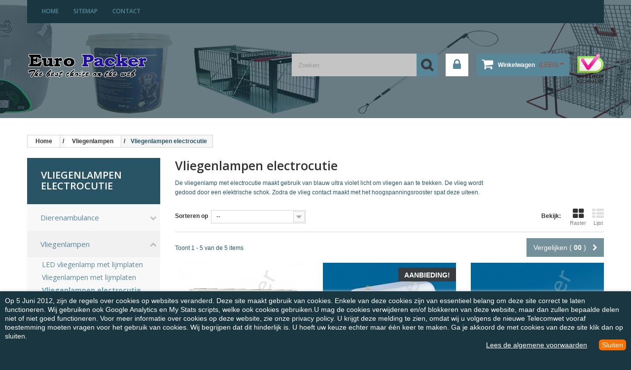

--- FILE ---
content_type: text/html; charset=utf-8
request_url: https://www.europacker.nl/10-vliegenlampen-electrocutie
body_size: 14400
content:
<!DOCTYPE HTML> <!--[if lt IE 7]><html class="no-js lt-ie9 lt-ie8 lt-ie7 " lang="nl"><![endif]--> <!--[if IE 7]><html class="no-js lt-ie9 lt-ie8 ie7" lang="nl"><![endif]--> <!--[if IE 8]><html class="no-js lt-ie9 ie8" lang="nl"><![endif]--> <!--[if gt IE 8]><html class="no-js ie9" lang="nl"><![endif]--><html lang="nl"><head><meta http-equiv="Content-Type" content="text/html; charset=utf-8"><title>Vliegenlampen electrocutie - Euro Packer Handel &amp; Service</title><meta name="description" content="Vliegenlampen electrocutie" /><meta name="keywords" content="vliegenlamp met electrocutie" /><meta name="generator" content="Euro Packer Handel & Service" /><meta name="robots" content="index,follow" /><meta name="viewport" content="width=device-width, minimum-scale=0.25, maximum-scale=1.0, initial-scale=1.0" /><meta name="apple-mobile-web-app-capable" content="yes" /><link rel="icon" type="image/vnd.microsoft.icon" href="/img/favicon.ico?1744639177" /><link rel="shortcut icon" type="image/x-icon" href="/img/favicon.ico?1744639177" /><link rel="stylesheet" href="https://www.europacker.nl/themes/europacker/cache/v_57_8be90c8d6ea805390d32fcd7cbb6e331_all.css" media="all" /> <style type="text/css">#cookieChoiceInfo {
		background-color: #1a3641 !important;
		color: #ffffff !important;
				box-shadow:0 0 6px #c5c4c4 !important;
		}
#cookieChoiceInfo #InformativaClick {
	color: #ffffff !important;
	}
#cookieChoiceInfo #InformativaAccetto {
	background: #f77002 !important;
	color: #ffffff !important;
}

#cookieChoiceInfo {
bottom:0;
}</style>   <link href='https://fonts.googleapis.com/css?family=Open+Sans:400,700,800,600,300' rel='stylesheet' type='text/css'><link href='https://fonts.googleapis.com/css?family=Cabin' rel='stylesheet' type='text/css'> <!--[if IE 8]> 
<script src="https://oss.maxcdn.com/libs/html5shiv/3.7.0/html5shiv.js"></script> 
<script src="https://oss.maxcdn.com/libs/respond.js/1.3.0/respond.min.js"></script> <![endif]--></head><body id="category" class="category category-10 category-vliegenlampen-electrocutie hide-right-column lang_nl"> <!--[if IE 8]><div style='clear:both;height:59px;padding:0 15px 0 15px;position:relative;z-index:10000;text-align:center;'><a href="http://www.microsoft.com/windows/internet-explorer/default.aspx?ocid=ie6_countdown_bannercode"><img src="http://storage.ie6countdown.com/assets/100/images/banners/warning_bar_0000_us.jpg" border="0" height="42" width="820" alt="You are using an outdated browser. For a faster, safer browsing experience, upgrade for free today." /></a></div> <![endif]--><div id="page"><div class="header-container"> <header id="header"><div class="banner"><div class="container"><div class="row"></div></div></div><div class="nav"><div class="container"><div class="row"> <nav><ul id="header_links"><li id="header_link_home"> <a class="active" href="https://www.europacker.nl/" title="home">home</a></li><li id="header_link_sitemap"> <a href="https://www.europacker.nl/sitemap" title="sitemap">sitemap</a></li><li id="header_link_contact"> <a href="https://www.europacker.nl/contact-opnemen" title="contact">contact</a></li></ul></nav></div></div></div><div><div class="container"><div class="row"><div id="header_logo"> <a href="http://www.europacker.nl/" title="Euro Packer Handel &amp; Service"> <img class="logo img-responsive" src="https://www.europacker.nl/img/euro-packer-handel-service-logo-1585126211.jpg" alt="Euro Packer Handel &amp; Service" width="245" height="51"/> </a></div><div class=""><div class="logo_webshop_keurmerk"> <a href="http://www.keurmerk.info/Leden_Partners/LidDetails/2166" target="_blank"><img alt="onze vermelding op www.keurmerk.info" src="https://www.europacker.be/shop/img/keurmerk_pt1_small.png" width="55" height="60" /></a></div><div class="shopping_cart"> <a href="https://www.europacker.nl/bestelling" title="Bekijk mijn winkelwagen" rel="nofollow"> <b>Winkelwagen</b> <span class="ajax_cart_quantity unvisible">0</span> <span class="ajax_cart_product_txt unvisible">Product</span> <span class="ajax_cart_product_txt_s unvisible">Producten</span> <span class="ajax_cart_total unvisible"> </span> <span class="ajax_cart_no_product">(leeg)</span> </a><div class="cart_block block exclusive"><div class="block_content"><div class="cart_block_list"><p class="cart_block_no_products"> Geen producten</p><div class="cart-prices"><div class="cart-prices-line first-line"> <span class="price cart_block_shipping_cost ajax_cart_shipping_cost"> Gratis verzending! </span> <span> Verzending </span></div><div class="cart-prices-line last-line"> <span class="price cart_block_total ajax_block_cart_total">€ 0.00</span> <span>Totaal</span></div></div><p class="cart-buttons"> <a id="button_order_cart" class="btn btn-default button button-small" href="https://www.europacker.nl/bestelling" title="Afrekenen" rel="nofollow"> <span> Afrekenen <i class="icon-chevron-right right"></i> </span> </a></p></div></div></div></div></div><div id="layer_cart"><div class="clearfix"><div class="layer_cart_product col-xs-12 col-md-6"> <span class="cross" title="Venster sluiten"></span><h2> <i class="icon-ok"></i> Het product is succesvol aan uw winkelwagen toegevoegd</h2><div class="product-image-container layer_cart_img"></div><div class="layer_cart_product_info"> <span id="layer_cart_product_title" class="product-name"></span> <span id="layer_cart_product_attributes"></span><div> <strong class="dark">Aantal</strong> <span id="layer_cart_product_quantity"></span></div><div> <strong class="dark">Totaal</strong> <span id="layer_cart_product_price"></span></div></div></div><div class="layer_cart_cart col-xs-12 col-md-6"><h2> <span class="ajax_cart_product_txt_s unvisible"> Er zijn <span class="ajax_cart_quantity">0</span> artikelen in uw winkelwagen. </span> <span class="ajax_cart_product_txt "> Er is 1 artikel in uw winkelwagen. </span></h2><div class="layer_cart_row"> <strong class="dark"> Totaal producten (incl. btw) </strong> <span class="ajax_block_products_total"> </span></div><div class="layer_cart_row"> <strong class="dark"> Totaal verzendkosten&nbsp;(excl. BTW) </strong> <span class="ajax_cart_shipping_cost"> Gratis verzending! </span></div><div class="layer_cart_row"> <strong class="dark"> Totaal (incl. btw) </strong> <span class="ajax_block_cart_total"> </span></div><div class="button-container"> <span class="continue btn btn-default button exclusive-medium" title="Ga door met winkelen"> <span> <i class="icon-chevron-left left"></i> Ga door met winkelen </span> </span> <a class="btn btn-default button button-medium" href="https://www.europacker.nl/bestelling" title="Doorgaan naar betalen" rel="nofollow"> <span> Doorgaan naar betalen <i class="icon-chevron-right right"></i> </span> </a></div></div></div><div class="crossseling"></div></div><div class="layer_cart_overlay"></div><div class="header_user_info"> <a class="login" href="https://www.europacker.nl/mijn-account" rel="nofollow" title="Log in op uw account"><i class="icon-lock"></i> </a></div><div id="search_block_top" class="clearfix"><form id="searchbox" method="get" action="https://www.europacker.nl/zoeken" > <input type="hidden" name="controller" value="search" /> <input type="hidden" name="orderby" value="position" /> <input type="hidden" name="orderway" value="desc" /> <input class="search_query form-control" type="text" id="search_query_top" name="search_query" placeholder="Zoeken" value="" /> <button type="submit" name="submit_search" class="btn btn-default button-search"> <span>Zoeken</span> </button></form></div></div></div></div> </header></div><div class="columns-container"><div class="content-bg1"></div><div id="columns" class="container"><ol class="breadcrumb" itemscope itemtype="http://schema.org/BreadcrumbList"><li itemprop="itemListElement" itemscope itemtype="http://schema.org/ListItem"> <a href="https://www.europacker.nl/" title="Home Page" itemprop="item"> <span itemprop="name">Home</span> </a><meta itemprop="position" content="1" /></li><li itemprop="itemListElement" itemscope itemtype="http://schema.org/ListItem"> <a href="https://www.europacker.nl/8-vliegenlampen" itemprop="item"> <span itemprop="name">Vliegenlampen</span> </a><meta itemprop="position" content="2" /></li><li itemprop="itemListElement" itemscope itemtype="http://schema.org/ListItem"> <span itemprop="name">Vliegenlampen electrocutie</span><meta itemprop="position" content="3" /></li></ol><div class="row"><div id="left_column" class="column col-xs-12 col-sm-3"><div id="categories_block_left" class="block"><h2 class="title_block"> Vliegenlampen electrocutie</h2><div class="block_content"><ul class="tree dhtml"><li > <a href="https://www.europacker.nl/3-dierenambulance" title="Een dierenambulance doet wat een gewone ambulance ook doet, maar dan voor de dieren. De dierenambulance gebruikt een groot aantal hulpmiddelen zoals een brancard, vangstok, vangnet, kooien, beschermingsmiddelen voor medewerkers, desinfectie middelen, reinigingsmiddelen etc. Dit alles is nodig om eerste hulp te bieden aan de dieren."> Dierenambulance </a><ul><li > <a href="https://www.europacker.nl/4-kooien" title="Een kooi is een veilige plaats voor dieren voorzien van gaas of tralies. Een kooi wordt vaak gebruikt bij mensen thuis, bij de dierenarts, voor transport naar een dierenarts of in een dierenambulance. Een vangkooi wordt geplaatst voor het vangen van een dier."> Kooien </a></li><li > <a href="https://www.europacker.nl/5-vangstokken-vangnet-brancard" title="Het gebruik van een vangstok is een efficiënte manier gebleken om een verdwaald beest te vangen, om een dier te redden, of om een opgesloten dier te bevrijden. In deze en andere situaties kan het dier van een veilige afstand worden gegrepen.&nbsp;Het vangnet is een effectieve en humane manier voor het vangen van katten, puppies, vogels en andere kleine dieren. &nbsp;"> Vangstokken - Vangnet - Brancard </a></li><li > <a href="https://www.europacker.nl/6-beschermende-kleding-en-hulpmiddelen" title="De medewerkers van een dierenambulances hebben warme en waterafstotende kleding nodig. Maar ook beschermende hulpmiddelen, zoals handschoenen tegen bijtende honden, pikkende vogelsnavels, krabbende katten etc."> Beschermende kleding en hulpmiddelen </a></li><li class="last"> <a href="https://www.europacker.nl/7-reinigings-en-ontsmettingsmiddelen" title="Hygiëne is belangrijk voor mens en dier."> Reinigings- en ontsmettingsmiddelen </a></li></ul></li><li > <a href="https://www.europacker.nl/8-vliegenlampen" title="De vlieg is een zeer mobiel insect en besmet ons voedsel door middel van zijn speeksel en uitwerpselen. Vliegen vormen hierom een zeer groot risico voor de volksgezondheid. Voor een effectieve vliegenbestrijding is het van groot belang waar u een vliegenlamp plaats."> Vliegenlampen </a><ul><li > <a href="https://www.europacker.nl/116-led-vliegenlamp-met-lijmplaten" title="De nieuwste technologie op het gebied van de elektrische vliegenvangers zijn de LED UV toestellen/lampen"> LED vliegenlamp met lijmplaten </a></li><li > <a href="https://www.europacker.nl/9-vliegenlampen-met-lijmplaten" title="Een vliegenlamp met lijmplaat/kleefplaat of lijm/kleefrol is een snelle en simpele oplossing voor het vangen van vliegen in bv een keuken, restaurant, café of opslagplaats.&nbsp;"> Vliegenlampen met lijmplaten </a></li><li > <a href="https://www.europacker.nl/10-vliegenlampen-electrocutie" class="selected" title="De vliegenlamp met electrocutie maakt gebruik van blauw ultra violet licht om vliegen aan te trekken. De vlieg wordt gedood door een elektrische schok. Zodra de vlieg contact maakt met het hoogspanningsrooster spat deze uiteen."> Vliegenlampen electrocutie </a></li><li > <a href="https://www.europacker.nl/11-lijmplaten-voor-vliegenlampen" title="De lijmplaat of kleefplaat in een vliegenlamp moet periodiek vervangen worden."> Lijmplaten voor vliegenlampen </a></li><li > <a href="https://www.europacker.nl/12-vervangingslampen-voor-vliegenlampen" title="Om het maximale rendement te halen uit de vliegenlampen, is het ideaal de vervangingslampen - tubes om deze elke 6 maanden te vervangen maar minstens 1 keer per jaar."> Vervangingslampen voor vliegenlampen </a></li><li class="last"> <a href="https://www.europacker.nl/13-accessoires-voor-vliegenlampen" title="Accessoires voor de PestWest vliegenlampen."> Accessoires voor vliegenlampen </a></li></ul></li><li > <a href="https://www.europacker.nl/113-schimmels-en-zwammen" title="Bescherm of behandel hout tegen hout aantastende schimmels, zwam, algen en mossen."> Schimmels en zwammen </a></li><li > <a href="https://www.europacker.nl/14-insectenbestrijding" title="Last van insecten is vervelend. Het is belangrijk om eerst te onderzoeken van welk soort insect u overlast hebt. Hierna kunt u direct een insectenbestrijding gaan uitvoeren."> Insectenbestrijding </a><ul><li > <a href="https://www.europacker.nl/15-bedwantsen" title="De bedwants dankt zijn naam aan de plek waar hij zich doorgaans het meest bevindt, namelijk in en rond het bed. De bedwants prikt met zijn steeksnuit door de huid, deze bestaat uit een buisje dat bloed zuigt en een tweede dat verdovende en anti stollende stoffen injecteert. Hierdoor voelt men de beet niet en stolt het bloed minder snel wat de stroom op gang houdt tot de bedwants genoeg heeft."> Bedwantsen </a></li><li > <a href="https://www.europacker.nl/20-kakkerlakken" title="Kakkerlakken kunnen schadelijk voor de gezondheid zijn. Kakkerlakken verspreiden bacteriën, schimmels en ziektekiemen, planten zich snel voort en verspreiden zich gemakkelijk. Verder scheiden kakkerlakken een onaangename, enigszins muskusachtige geur af. Dit zijn genoeg redenen om bij de ontdekking van de eerste kakkerlak direct tot bestrijding over te gaan.&nbsp;"> Kakkerlakken </a></li><li > <a href="https://www.europacker.nl/22-motten" title="Hoewel motten geen gezondheidsrisico inhouden, zijn ze niet graag geziene gasten in huizen en bedrijven. De larven van de mot kunnen ernstige schade toebrengen aan kleding, stoffen, bont, leer, tapijten voedsel. Een mottenplaag kun je eenvoudig zelf bestrijden."> Motten </a></li><li > <a href="https://www.europacker.nl/27-vliegen" title="Overlast van vliegen kan zowel &nbsp;in huis als buitenhuis voorkomen. De overlast wordt vaak veroorzaakt door afval, huisdieren of vee in en rondom de woning. De vliegenoverlast steek vooral de kop op met hoge temperaturen. Het is van belang de vliegenoverlast te bestrijden omdat vliegen verspreiders zijn ziekten. De bestrijding kun je uitvoeren met bv de Rescue Fly Trap en vliegenlampen.&nbsp;"> Vliegen </a></li><li > <a href="https://www.europacker.nl/29-wespen" title="Wespen zorgen vooral tegen het einde van de zomer voor (veel) overlast. De wespen gaan dan in grote getale op zoek naar voedsel, zoetigheid en water. Om de wespenoverlast te bestrijden kun je de Rescue Wespenval of het bijenbekje inzetten. Mocht je een wespennest hebben ontdekt dan kan Euro Packer dit vakkundig verwijderen.&nbsp;"> Wespen </a></li><li class="last"> <a href="https://www.europacker.nl/19-houtworm-en-boktor" title="Bescherm hout tegen de houtworm en boktor."> Houtworm en boktor </a></li></ul></li><li > <a href="https://www.europacker.nl/47-reiniging-desinfectie-stankoverlast" title="Reinigen/Schoonmaken en desinfecteren zijn twee verschillende begrippen. Met reinigen/schoonmaken verwijder je ziektekiemen van een oppervlak en met desinfecteren maak je ze daadwerkelijk dood. Voor de dagelijkse schoonmaakbeurt is schoonmaken met zeep en water om vuil en de meeste ziektekiemen te verwijderen vaak voldoende. Maar het is ook belangrijk om oppervlakken met enige regelmaat te reinigen en te desinfecteren om de verspreiding van ziektekiemen te voorkomen. Stankoverlast is meestal alleen hinderlijk, maar het kan ook gevolgen hebben voor uw gezondheid."> Reiniging - Desinfectie - Stankoverlast </a><ul><li > <a href="https://www.europacker.nl/48-desinfectiemiddelen" title="Het is van belang om verblijfplaatsen en bijbehorende ruimten voor mens en dier, transportmiddelen voor mens en dier, oppervlakken van schoeisel en gereedschappen, eet- of drinkwaren zoals messen en snijplanken, je huid etc met enige regelmaat te desinfecteren om de verspreiding van ziektekiemen te voorkomen."> Desinfectiemiddelen </a></li><li > <a href="https://www.europacker.nl/49-geurverfrisser" title=""> Geurverfrisser </a></li><li class="last"> <a href="https://www.europacker.nl/50-reinigingsartikelen" title=""> Reinigingsartikelen </a></li></ul></li><li > <a href="https://www.europacker.nl/54-bestrijdingsapparatuur" title="Voor het uitvoeren een bestrijding is spuitapparatuur soms noodzakelijk. Degelijk materiaal is een minimale vereiste. De spuitapparatuur moet in het gebruik compact, ergonomisch en eenvoudig zijn."> Bestrijdingsapparatuur </a></li><li > <a href="https://www.europacker.nl/55-beschermingsmiddelen" title="Als u zelf een bestrijding van bv houtworm of boktor gaat uitvoeren is het raadzaam dit altijd uit te voeren met met goede bescherming. De houtworm en boktor bestrijdingsmiddelen zijn schadelijk voor de huid. Het is verstandig om veilig te werk te gaan."> Beschermingsmiddelen </a><ul><li > <a href="https://www.europacker.nl/56-adembescherming" title="Adembescherming is voor je persoonlijke bescherming van essentieel belang. De lucht die je tijdens een bestrijding inademt, moet zo schoon mogelijk zijn. Zelfs de kleinste stofdeeltjes kunnen al grote schade aanrichten."> Adembescherming </a></li><li class="last"> <a href="https://www.europacker.nl/57-huidbescherming" title=""> Huidbescherming </a></li></ul></li><li > <a href="https://www.europacker.nl/58-onkruidmiddelen" title="De ene plant vinden we prachtig en de ander zien we als onkruid. Onkruid kan bestratingen en borders behoorlijk verpesten. Onkruid kan op verschillende manieren bestreden worden. Onkruidmiddelen zijn het machtigste wapen tegen onkruid. Actieve onkruid bestrijdingsmiddelen bestrijden het onkruid dat overlast veroorzaakt in uw tuin, tegels of oprit."> Onkruidmiddelen </a><ul><li > <a href="https://www.europacker.nl/59-stoep-oprit-wanden" title="Storende algen aanslag komt voor op opritten, stoepen, damwandpanelen, kunststof kozijnen en deuren, hout, beton, natuursteen, tuinmeubelen, ramen, grafzerken, tegelpaden etc.&nbsp;De vieze groene algen aanslag mag zich niet uitbreiden. Niet alleen om visuele maar ook om economische redenen: onder de aanslag kan vochtigheid ophopen en tzt tot schade aan pleisterwerk en muren leiden. Voor het doeltreffend en veilig verwijderen van dit onkruid heeft Euro Packer de juiste middelen om dit onkruid te verdelgen."> Stoep - Oprit - Wanden </a></li><li class="last"> <a href="https://www.europacker.nl/60-grassen-gazon-grasveld" title="Het verzorgen van een prachtig gazon vraagt veel energie en geduld in het&nbsp;bestrijden van onkruid. Onkruid bestrijdingsmiddelen zijn een belangrijk wapen tegen onkruid.&nbsp;"> Grassen- Gazon - Grasveld </a></li></ul></li><li > <a href="https://www.europacker.nl/61-marters" title="De marter is een prachtig dier om te zien maar kan op verschillende manieren voor vervelende tot zelfs erge overlast zorgen. Doorgeknaagde kabels in de auto, slachtpartijen in volières en een variatie aan schade in en om het huis, stank- en geluidsoverlast zijn vaak het werk van een steenmarter.&nbsp;Omdat de steenmarter sinds de jaren 70 een beschermd dier is, mag en kun je het dier alleen weren. Officieel mag je de steenmarter niet in je eigen huis vangen. Eerst moet de gemeente een steenmarterbeheerplan opstellen dat goedgekeurd moet worden door de provincie."> Marters </a></li><li > <a href="https://www.europacker.nl/63-honden" title="Een hond kan nogal eens voor overlast zorgen. Het vaak en langdurig blaffen en de &quot;bekende&quot; hondenpoep zijn de grootste ergenissen."> Honden </a><ul><li > <a href="https://www.europacker.nl/96-snacks-voor-de-hond" title="Lekkere snack voor uw hond"> Snacks </a></li><li > <a href="https://www.europacker.nl/78-honden-bench" title="Hier vindt u Honden Benches"> Honden Bench </a></li><li class="last"> <a href="https://www.europacker.nl/117-brokken" title="Hondenbrokken"> Brokken </a></li></ul></li><li > <a href="https://www.europacker.nl/108-vogelwering" title="Vogels kunnen veel overlast veroorzaken. Gelukkig is het weren van vogels simpel en eenvoudig met onze producten."> Vogelwering </a></li><li > <a href="https://www.europacker.nl/98-katten" title="De kat is een van de populairste huisdieren in Nederland en België en nogal eenvoudig te houden. Voor veel gezinnen/huishoudens is de kat een zeer geliefd gezinslid. Het is wel aan te raden om voor aanschaf van een kat bewust te overwegen welke artikelen er aangeschaft moeten worden om de kat een goede start in het gezin te geven. Euro Packer kan u hierbij behulpzaam zijn door het uitgebreide assortiment van kattenartikelen wat zij aan te bieden heeft. ."> Katten </a><ul><li class="last"> <a href="https://www.europacker.nl/104-reiniging-en-ontsmetting" title="Voor het ontsmetten, reinigen en desinfecteren van het kattenverblijf hebben wij verschillende middelen in ons assortiment."> Reiniging en ontsmetting </a></li></ul></li><li > <a href="https://www.europacker.nl/106-konijnen" title="Heb je last van konijnen dan kun je ze weren met bv strooikorrels, vangen met een vangkooi of verjagen met een ultrasone verjager/pest repeller."> Konijnen </a></li><li > <a href="https://www.europacker.nl/107-zwembaden" title="Als u uw zwemwater lang helder en schoon wilt houden zult u het zwemwater moeten behandelen. Dit kan goed met chloor, chloor doodt bacteriën en desinfecteert uw zwembad. Het beschermt uw zwemwater ook tegen de vorming van algen. De PH-waarde van uw zwemwater moet tussen de 7.2 en 7.6 liggen (dit kunt u controleren met test strips). De juiste PH-waarde is belangrijk voor uw gezondheid en de conditie van het zwemwater."> Zwembaden </a></li><li > <a href="https://www.europacker.nl/33-houtworm-bestrijden" title="Houtworm is in staat aanzienlijke schade te veroorzaken aan hout in het woonhuis, garage, boerderij en andere gebouwen. Maar ook meubels, parketvloeren zijn voor de houtaantasters niet veilig. Voor de houtaantaster (houtworm, boktor, spinthoutkever) kan een bestrijding uitgevoerd worden of zelfs een preventieve behandeling plaats vinden."> Houtworm bestrijden </a></li><li > <a href="https://www.europacker.nl/111-boktor-bestrijden" title="Boktor in staat aanzienlijke schade te veroorzaken aan hout in het woonhuis, garage, boerderij en andere gebouwen. Maar ook meubels, parketvloeren zijn voor de houtaantasters niet veilig. Voor de houtaantaster (houtworm, boktor, spinthoutkever) kan een bestrijding uitgevoerd worden of zelfs een preventieve behandeling plaats vinden."> Boktor bestrijden </a></li><li > <a href="https://www.europacker.nl/34-muizen-en-rattenbestrijding" title="Wanneer je (over)last hebt van ratten of muizen en je doet hier niets aan dan beschadigen ze meer dan je lief is. Ze knagen aan oa elektriciteitskabels, brengen door het meedragen van verschillende ziektekiemen de gezondheid in gevaar van mens en dier. Maar ook de stankoverlast door hun uitwerpselen is erg hinderlijk."> Muizen- en rattenbestrijding </a><ul><li > <a href="https://www.europacker.nl/36-klemmen" title="Klemmen is een relatief oude manier om de overlast van ratten en muizen mee te vangen en te doden."> Klemmen </a></li><li > <a href="https://www.europacker.nl/37-ratten-muizen-lijmplanken" title="Ratten en muizen kunnen voor overlast zorgen en brengen schade aan door de vervuiling met uitwerpselen, door hun geknaag, door het opeten van voedsel. De overlast brengt de gezondheid van de mens en dier in gevaar. Voor het wegvangen van een rat of een muis kun je een lijmplaat/kleefplaat gebruiken."> Ratten &amp; muizen lijmplanken </a></li><li > <a href="https://www.europacker.nl/38-stankoverlast" title="Bij overlast door ratten of muizen kan een hinderlijke stankoverlast ontstaan. Om deze overlast te bestrijden kun je een geur verfrisser gebruiken."> Stankoverlast </a></li><li > <a href="https://www.europacker.nl/39-vangkooien" title="Voor het diervriendelijk vangen van dieren wordt een vangkooi gebruikt."> Vangkooien </a></li><li > <a href="https://www.europacker.nl/40-wering" title="Wering van ratten en muizen kan zowel binnen als buiten uitgevoerd worden om de zichtbare en minder zichtbare toegangswegen te blokkeren. Voor de wering kun je oa muisstop, gevelfix RVS voorzetrooster gebruiken."> Wering </a></li><li class="last"> <a href="https://www.europacker.nl/44-voerdoos-lokaaskist-" title="Voor de bestrijding van ratten en muizen kun je een voerkist plaatsen. Als je muizen of ratten gaat bestrijden in de buurt van kinderen en huisdieren dan raden wij je aan een goed af te sluiten voerdoos te gebruiken."> Voerdoos - Lokaaskist </a><ul><li > <a href="https://www.europacker.nl/45-muizen-voerdozen" title="Voor de bestrijding van een muizenplaag kun je voerkisten of kartonnen muizendoosjes plaatsen. Als je muizen gaat bestrijden in de buurt van kinderen en huisdieren dan raden wij je aan een goed af te sluiten voerdoos te gebruiken."> Muizen voerdozen </a></li><li class="last"> <a href="https://www.europacker.nl/46-ratten-voerkisten" title="Voor de bestrijding van een rattenplaag kun je een voerkist plaatsen. Als je ratten gaat bestrijden in de buurt van kinderen en huisdieren dan raden wij je aan een goed af te sluiten voerdoos te gebruiken."> Ratten voerkisten </a></li></ul></li></ul></li><li > <a href="https://www.europacker.nl/51-vangkooien-klemmen" title="Een val of vangkooi is een diervriendelijke manier om dieren te vangen. De vangkooi kan willekeurig geplaatst worden. De klem is een relatief oude methode om de overlast van ratten en muizen mee te vangen en te doden."> Vangkooien &amp; klemmen </a><ul><li > <a href="https://www.europacker.nl/52-vangkooien" title="Om dieren te vangen kan op een diervriendelijke manier gebruik worden gemaakt van een vangkooi. De vangkooi kan willekeurig geplaatst worden.&nbsp;"> Vangkooien </a></li><li class="last"> <a href="https://www.europacker.nl/53-klemmen" title="De klem is een relatief oude methode om de overlast van ratten en muizen mee te vangen en te doden."> Klemmen </a></li></ul></li><li class="last"> <a href="https://www.europacker.nl/109-opruiming" title="Bij de opruiming vindt u bestrijdings- of weringsartikelen aan die uit ons assortiment gaan of die lichte transportschade hebben opgelopen.&nbsp;"> Opruiming </a></li></ul></div></div><div id="new-products_block_right" class="block products_block"><h4 class="title_block"> <a href="https://www.europacker.nl/nieuwe-producten" title="Nieuwe producten">Nieuwe producten</a></h4><div class="block_content products-block"><ul class="products"><li class="clearfix"> <a class="products-block-image" href="https://www.europacker.nl/brokken/329-pro-plan-dog-adult-medium-sensitive-skin-hondenvoer-zalm-18-kg-breederbag-7613035120563.html" title="Pro Plan Dog Adult Medium Sensitive Skin - Hondenvoer - Zalm 18 kg Breederbag"><img class="replace-2x img-responsive" src="https://www.europacker.nl/740-tm_home_default/pro-plan-dog-adult-medium-sensitive-skin-hondenvoer-zalm-18-kg-breederbag.jpg" alt="Pro Plan Dog Adult Medium Sensitive Skin - Hondenvoer - Zalm 18 kg Breederbag" /></a><div class="product-content"><h5> <a class="product-name" href="https://www.europacker.nl/brokken/329-pro-plan-dog-adult-medium-sensitive-skin-hondenvoer-zalm-18-kg-breederbag-7613035120563.html" title="Pro Plan Dog Adult Medium Sensitive Skin - Hondenvoer - Zalm 18 kg Breederbag">Pro Plan Dog Adult Medium Sensitive Skin - Hondenvoer - Zalm 18 kg Breederbag</a></h5><p class="product-description">PRO PLAN® Dog Medium Adult Sensitive Skin is een complete, hoogwaardige...</p><div class="price-box"> <span class="price"> € 83.59 </span></div></div></li></ul><div> <a href="https://www.europacker.nl/nieuwe-producten" title="Alle nieuwe producten" class="btn btn-default button button-small"> <span> Alle nieuwe producten <i class="icon-chevron-right right"></i> </span> </a></div></div></div><div id="special_block_right" class="block"><p class="title_block"> <a href="https://www.europacker.nl/aanbiedingen" title="Aanbiedingen"> Aanbiedingen </a></p><div class="block_content products-block"><ul><li class="clearfix"> <a class="products-block-image" href="https://www.europacker.nl/reinigingsartikelen/38-mos-en-groenreiniger-muscodel.html"> <img class="replace-2x img-responsive" src="https://www.europacker.nl/670-tm_home_default/mos-en-groenreiniger-muscodel.jpg" alt="JS Mos- en groen reiniger" title="De beste mos, algen en groenreiniger" /> </a><div class="product-content"><h5> <a class="product-name" href="https://www.europacker.nl/reinigingsartikelen/38-mos-en-groenreiniger-muscodel.html" title="De beste mos, algen en groenreiniger"> De beste mos, algen en groenreiniger </a></h5><p class="product-description"> Voor het doeltreffend en veilig...</p><div class="price-box"> <span class="price special-price"> € 22.90 </span> <span class="old-price"> € 24.90 </span></div></div></li></ul><div> <a class="btn btn-default button button-small" href="https://www.europacker.nl/aanbiedingen" title="Alle aanbiedingen"> <span> Alle aanbiedingen <i class="icon-chevron-right right"></i> </span> </a></div></div></div><div id="tags_block_left" class="block tags_block"><p class="title_block"> Tags</p><div class="block_content"> <a class="tag_level3 first_item" href="https://www.europacker.nl/zoeken?tag=vliegenlamp" title="Meer over vliegenlamp"> vliegenlamp </a> <a class="tag_level1 item" href="https://www.europacker.nl/zoeken?tag=lijmplaat" title="Meer over lijmplaat"> lijmplaat </a> <a class="tag_level1 item" href="https://www.europacker.nl/zoeken?tag=wespen" title="Meer over wespen"> wespen </a> <a class="tag_level1 item" href="https://www.europacker.nl/zoeken?tag=muizen" title="Meer over muizen"> muizen </a> <a class="tag_level1 item" href="https://www.europacker.nl/zoeken?tag=katten+speelgoed" title="Meer over katten speelgoed"> katten speelgoed </a> <a class="tag_level1 item" href="https://www.europacker.nl/zoeken?tag=lamp" title="Meer over lamp"> lamp </a> <a class="tag_level1 item" href="https://www.europacker.nl/zoeken?tag=mirage+pro+vs" title="Meer over mirage pro vs"> mirage pro vs </a> <a class="tag_level1 item" href="https://www.europacker.nl/zoeken?tag=tube" title="Meer over tube"> tube </a> <a class="tag_level1 item" href="https://www.europacker.nl/zoeken?tag=Titan+300" title="Meer over Titan 300"> Titan 300 </a> <a class="tag_level1 last_item" href="https://www.europacker.nl/zoeken?tag=bestrijding" title="Meer over bestrijding"> bestrijding </a></div></div></div><div id="center_column" class="center_column col-xs-12 col-sm-9"><div id="top_column" class="center_column"></div><div class="content_scene_cat"><div class="content_scene_cat_bg row"><div class="cat_desc col-xs-12 col-sm-7 col-md-8 col-lg-9"> <span class="category-name"> Vliegenlampen electrocutie </span><div class="rte"><p>De vliegenlamp met electrocutie maakt gebruik van blauw ultra violet licht om vliegen aan te trekken. De vlieg wordt gedood door een elektrische schok. Zodra de vlieg contact maakt met het hoogspanningsrooster spat deze uiteen.</p></div></div></div></div><div class="content_sortPagiBar clearfix"><div class="sortPagiBar clearfix"><ul class="display hidden-xs"><li class="display-title">Bekijk:</li><li id="grid"> <a rel="nofollow" href="#" title="Raster"> <i class="icon-th-large"></i> Raster </a></li><li id="list"> <a rel="nofollow" href="#" title="Lijst"> <i class="icon-th-list"></i> Lijst </a></li></ul><form id="productsSortForm" action="https://www.europacker.nl/10-vliegenlampen-electrocutie" class="productsSortForm"><div class="select selector1"> <label for="selectProductSort">Sorteren op</label> <select id="selectProductSort" class="selectProductSort form-control"><option value="position:asc" selected="selected">--</option><option value="price:asc" >Prijs: oplopend</option><option value="price:desc" >Prijs: aflopend</option><option value="name:asc" >Productnaam: A tot Z</option><option value="name:desc" >Productnaam: van Z naar A</option><option value="quantity:desc" >Op voorraad</option><option value="reference:asc" >Referentie: Laagste eerst</option><option value="reference:desc" >Referentie: Hoogste eerst</option> </select></div></form></div><div class="top-pagination-content clearfix"><form method="post" action="https://www.europacker.nl/product-vergelijking" class="compare-form"> <button type="submit" class="btn btn-default button button-medium bt_compare bt_compare" disabled="disabled"> <span>Vergelijken ( <strong class="total-compare-val">00</strong> ) <i class="icon-chevron-right right"></i> </span> </button> <input type="hidden" name="compare_product_count" class="compare_product_count" value="0" /> <input type="hidden" name="compare_product_list" class="compare_product_list" value="" /></form><div id="pagination" class="pagination clearfix"></div><div class="product-count"> Toont 1 - 5 van de 5 items</div></div></div><ul class="product_list grid row"><li class="pla_block pla_block_105 ajax_block_product col-xs-12 col-sm-6 col-md-4 first-in-line first-item-of-tablet-line first-item-of-mobile-line"><div class="product-container" itemscope itemtype="http://schema.org/Product"><div class="left-block"><div class="product-image-container"> <a class="product_img_link" href="https://www.europacker.nl/vliegenlampen/105-titan-300-elektrocutie-vliegenlamp.html" title="Titan 300 elektrocutie vliegenlamp" itemprop="url"> <img class="replace-2x img-responsive" src="https://www.europacker.nl/654-tm_home_default/titan-300-elektrocutie-vliegenlamp.jpg" alt="Titan 300 elektrocutie vliegenlamp" title="Titan 300 elektrocutie vliegenlamp" itemprop="image" /> </a></div></div><div class="right-block"><h5 itemprop="name"> <a class="product-name" href="https://www.europacker.nl/vliegenlampen/105-titan-300-elektrocutie-vliegenlamp.html" title="Titan 300 elektrocutie vliegenlamp" itemprop="url" > <span class="list-name">Titan 300 elektrocutie vliegenlamp</span> <span class="grid-name">Titan 300 elektrocutie...</span> </a></h5><p class="product-desc" itemprop="description"> <span class="list-desc">De insecten vanglamp Titan 300 is een compacte insectendoder die geplaatst kan worden in winkels, cafés en afhaalrestaurants.</span> <span class="grid-desc">De insecten vanglamp Titan 300 is een compacte...</span></p><div itemprop="offers" itemscope itemtype="http://schema.org/Offer" class="content_price"> <span style="display: none" itemprop="price" content="361.79">361.79</span> <span content="€ 361.79" class="price product-price">€ 361.79</span><meta itemprop="priceCurrency" content="EUR" /> <span style="display: none" class="unvisible"><link itemprop="availability" href="https://schema.org/InStock" />Op voorraad </span></div><div class="button-container"> <a class="button ajax_add_to_cart_button btn btn-default" href="http://www.europacker.nl/winkelmandje?add=1&amp;id_product=105&amp;token=a6e290b9e8af200e72355bd2cb1a8b22" rel="nofollow" title="In winkelwagen" data-id-product="105"> <span>In winkelwagen</span> </a> <a itemprop="url" class="button lnk_view btn btn-default" href="https://www.europacker.nl/vliegenlampen/105-titan-300-elektrocutie-vliegenlamp.html" title="Bekijken"> <span>Meer</span> </a><div class="pla_attributes"></div></div><div class="product-flags"></div> <span itemprop="offers" itemscope itemtype="http://schema.org/Offer" class="availability"> <span style="display: none" itemprop="priceCurrency" content="EUR">EUR</span> <span style="display: none" itemprop="price" content="361.79">361.79</span> <span style="display: none" content="€ 361.79" class="price product-price">€ 361.79</span> <span class="available-now"><link itemprop="availability" href="http://schema.org/InStock" /> <span style="display: none" itemprop="priceCurrency" content="EUR">EUR</span> <span style="display: none" itemprop="price" content="361.79">361.79</span> <span style="display: none" content="€ 361.79" class="price product-price">€ 361.79</span> Op voorraad </span> </span></div><div class="functional-buttons clearfix"><div class="compare"> <a class="add_to_compare" href="https://www.europacker.nl/vliegenlampen/105-titan-300-elektrocutie-vliegenlamp.html" data-id-product="105" title="Aan vergelijken toevoegen">Aan vergelijken toevoegen</a></div></div></div></li><li class="pla_block pla_block_106 ajax_block_product col-xs-12 col-sm-6 col-md-4 last-item-of-tablet-line"><div class="product-container" itemscope itemtype="http://schema.org/Product"><div class="left-block"><div class="product-image-container"> <a class="product_img_link" href="https://www.europacker.nl/vliegenlampen-electrocutie/106-titan-alpha-vliegenlamp.html" title="Titan Alpha vliegenlamp" itemprop="url"> <img class="replace-2x img-responsive" src="https://www.europacker.nl/151-tm_home_default/titan-alpha-vliegenlamp.jpg" alt="Titan Alpha vliegenlamp" title="Titan Alpha vliegenlamp" itemprop="image" /> </a> <span class="sale-box"> <span class="sale-label">Aanbieding!</span> </span></div></div><div class="right-block"><h5 itemprop="name"> <a class="product-name" href="https://www.europacker.nl/vliegenlampen-electrocutie/106-titan-alpha-vliegenlamp.html" title="Titan Alpha vliegenlamp" itemprop="url" > <span class="list-name">Titan Alpha vliegenlamp</span> <span class="grid-name">Titan Alpha vliegenlamp</span> </a></h5><p class="product-desc" itemprop="description"> <span class="list-desc">De Titan Alpha van PestWest is een compact maar krachtige insectenvanger en geschikt voor fastfood-restaurants, kleine horeca zaken en voor huishoudelijk gebruik.</span> <span class="grid-desc">De Titan Alpha van PestWest is een compact maar krachtige...</span></p><div itemprop="offers" itemscope itemtype="http://schema.org/Offer" class="content_price"> <span style="display: none" itemprop="price" content="172.43">172.43</span> <span content="€ 172.43" class="price product-price">€ 172.43</span><meta itemprop="priceCurrency" content="EUR" /> <span style="display: none" class="unvisible"><link itemprop="availability" href="https://schema.org/InStock" />Op voorraad </span></div><div class="button-container"> <a class="button ajax_add_to_cart_button btn btn-default" href="http://www.europacker.nl/winkelmandje?add=1&amp;id_product=106&amp;token=a6e290b9e8af200e72355bd2cb1a8b22" rel="nofollow" title="In winkelwagen" data-id-product="106"> <span>In winkelwagen</span> </a> <a itemprop="url" class="button lnk_view btn btn-default" href="https://www.europacker.nl/vliegenlampen-electrocutie/106-titan-alpha-vliegenlamp.html" title="Bekijken"> <span>Meer</span> </a><div class="pla_attributes"></div></div><div class="product-flags"></div> <span itemprop="offers" itemscope itemtype="http://schema.org/Offer" class="availability"> <span style="display: none" itemprop="priceCurrency" content="EUR">EUR</span> <span style="display: none" itemprop="price" content="172.43">172.43</span> <span style="display: none" content="€ 172.43" class="price product-price">€ 172.43</span> <span class="available-now"><link itemprop="availability" href="http://schema.org/InStock" /> <span style="display: none" itemprop="priceCurrency" content="EUR">EUR</span> <span style="display: none" itemprop="price" content="172.43">172.43</span> <span style="display: none" content="€ 172.43" class="price product-price">€ 172.43</span> Op voorraad </span> </span></div><div class="functional-buttons clearfix"><div class="compare"> <a class="add_to_compare" href="https://www.europacker.nl/vliegenlampen-electrocutie/106-titan-alpha-vliegenlamp.html" data-id-product="106" title="Aan vergelijken toevoegen">Aan vergelijken toevoegen</a></div></div></div></li><li class="pla_block pla_block_107 ajax_block_product col-xs-12 col-sm-6 col-md-4 last-in-line first-item-of-tablet-line last-item-of-mobile-line"><div class="product-container" itemscope itemtype="http://schema.org/Product"><div class="left-block"><div class="product-image-container"> <a class="product_img_link" href="https://www.europacker.nl/vliegenlampen-electrocutie/107-nemesis-quattro-elektrocutie-vliegenlamp.html" title="Nemesis Quattro elektrocutie vliegenlamp" itemprop="url"> <img class="replace-2x img-responsive" src="https://www.europacker.nl/154-tm_home_default/nemesis-quattro-elektrocutie-vliegenlamp.jpg" alt="Nemesis Quattro elektrocutie vliegenlamp" title="Nemesis Quattro elektrocutie vliegenlamp" itemprop="image" /> </a></div></div><div class="right-block"><h5 itemprop="name"> <a class="product-name" href="https://www.europacker.nl/vliegenlampen-electrocutie/107-nemesis-quattro-elektrocutie-vliegenlamp.html" title="Nemesis Quattro elektrocutie vliegenlamp" itemprop="url" > <span class="list-name">Nemesis Quattro elektrocutie vliegenlamp</span> <span class="grid-name">Nemesis Quattro...</span> </a></h5><p class="product-desc" itemprop="description"> <span class="list-desc">De Nemesis Quattro beschikt over nieuwe, hogeren energie-effiënte UVA buizen aangedreven door een state of the art elektronische ballast voor optimale vliegencontrole met lage bedrijfskosten en minder materialen (glas en kwik).</span> <span class="grid-desc">De Nemesis Quattro beschikt over nieuwe, hogeren...</span></p><div itemprop="offers" itemscope itemtype="http://schema.org/Offer" class="content_price"> <span style="display: none" itemprop="price" content="671.55">671.55</span> <span content="€ 671.55" class="price product-price">€ 671.55</span><meta itemprop="priceCurrency" content="EUR" /> <span style="display: none" class="unvisible"><link itemprop="availability" href="https://schema.org/InStock" />Op voorraad </span></div><div class="button-container"> <a class="button ajax_add_to_cart_button btn btn-default" href="http://www.europacker.nl/winkelmandje?add=1&amp;id_product=107&amp;token=a6e290b9e8af200e72355bd2cb1a8b22" rel="nofollow" title="In winkelwagen" data-id-product="107"> <span>In winkelwagen</span> </a> <a itemprop="url" class="button lnk_view btn btn-default" href="https://www.europacker.nl/vliegenlampen-electrocutie/107-nemesis-quattro-elektrocutie-vliegenlamp.html" title="Bekijken"> <span>Meer</span> </a><div class="pla_attributes"></div></div><div class="product-flags"></div> <span itemprop="offers" itemscope itemtype="http://schema.org/Offer" class="availability"> <span style="display: none" itemprop="priceCurrency" content="EUR">EUR</span> <span style="display: none" itemprop="price" content="671.55">671.55</span> <span style="display: none" content="€ 671.55" class="price product-price">€ 671.55</span> <span class="available-now"><link itemprop="availability" href="http://schema.org/InStock" /> <span style="display: none" itemprop="priceCurrency" content="EUR">EUR</span> <span style="display: none" itemprop="price" content="671.55">671.55</span> <span style="display: none" content="€ 671.55" class="price product-price">€ 671.55</span> Op voorraad </span> </span></div><div class="functional-buttons clearfix"><div class="compare"> <a class="add_to_compare" href="https://www.europacker.nl/vliegenlampen-electrocutie/107-nemesis-quattro-elektrocutie-vliegenlamp.html" data-id-product="107" title="Aan vergelijken toevoegen">Aan vergelijken toevoegen</a></div></div></div></li><li class="pla_block pla_block_212 ajax_block_product col-xs-12 col-sm-6 col-md-4 first-in-line last-line last-item-of-tablet-line first-item-of-mobile-line last-mobile-line"><div class="product-container" itemscope itemtype="http://schema.org/Product"><div class="left-block"><div class="product-image-container"> <a class="product_img_link" href="https://www.europacker.nl/vliegenlampen-electrocutie/212-nemesis-quattro-ip24-splash-proof-vliegenlamp.html" title="Nemesis Quattro IP24 Splash Proof vliegenlamp" itemprop="url"> <img class="replace-2x img-responsive" src="https://www.europacker.nl/157-tm_home_default/nemesis-quattro-ip24-splash-proof-vliegenlamp.jpg" alt="Nemesis Quattro IP24 Splash Proof vliegenlamp" title="Nemesis Quattro IP24 Splash Proof vliegenlamp" itemprop="image" /> </a> <span class="sale-box"> <span class="sale-label">Aanbieding!</span> </span></div></div><div class="right-block"><h5 itemprop="name"> <a class="product-name" href="https://www.europacker.nl/vliegenlampen-electrocutie/212-nemesis-quattro-ip24-splash-proof-vliegenlamp.html" title="Nemesis Quattro IP24 Splash Proof vliegenlamp" itemprop="url" > <span class="list-name">Nemesis Quattro IP24 Splash Proof vliegenlamp</span> <span class="grid-name">Nemesis Quattro IP24...</span> </a></h5><p class="product-desc" itemprop="description"> <span class="list-desc">De Nemesis Quattro IP is een geheel roestvrij stalen industriële vliegenlamp. De vliegenlamp is bestand tegen omstandigheden als hoge luchtvochtigheid, omstandigheden met gevaar tot roesten en waar met water wordt gewerkt (IP24).</span> <span class="grid-desc">De Nemesis Quattro IP is een geheel roestvrij stalen...</span></p><div itemprop="offers" itemscope itemtype="http://schema.org/Offer" class="content_price"> <span style="display: none" itemprop="price" content="1639.55">1639.55</span> <span content="€ 1,639.55" class="price product-price">€ 1,639.55</span><meta itemprop="priceCurrency" content="EUR" /> <span style="display: none" class="unvisible"><link itemprop="availability" href="https://schema.org/InStock" />Op voorraad </span></div><div class="button-container"> <a class="button ajax_add_to_cart_button btn btn-default" href="http://www.europacker.nl/winkelmandje?add=1&amp;id_product=212&amp;token=a6e290b9e8af200e72355bd2cb1a8b22" rel="nofollow" title="In winkelwagen" data-id-product="212"> <span>In winkelwagen</span> </a> <a itemprop="url" class="button lnk_view btn btn-default" href="https://www.europacker.nl/vliegenlampen-electrocutie/212-nemesis-quattro-ip24-splash-proof-vliegenlamp.html" title="Bekijken"> <span>Meer</span> </a><div class="pla_attributes"></div></div><div class="product-flags"></div> <span itemprop="offers" itemscope itemtype="http://schema.org/Offer" class="availability"> <span style="display: none" itemprop="priceCurrency" content="EUR">EUR</span> <span style="display: none" itemprop="price" content="1639.55">1639.55</span> <span style="display: none" content="€ 1,639.55" class="price product-price">€ 1,639.55</span> <span class="available-now"><link itemprop="availability" href="http://schema.org/InStock" /> <span style="display: none" itemprop="priceCurrency" content="EUR">EUR</span> <span style="display: none" itemprop="price" content="1639.55">1639.55</span> <span style="display: none" content="€ 1,639.55" class="price product-price">€ 1,639.55</span> Op voorraad </span> </span></div><div class="functional-buttons clearfix"><div class="compare"> <a class="add_to_compare" href="https://www.europacker.nl/vliegenlampen-electrocutie/212-nemesis-quattro-ip24-splash-proof-vliegenlamp.html" data-id-product="212" title="Aan vergelijken toevoegen">Aan vergelijken toevoegen</a></div></div></div></li><li class="pla_block pla_block_235 ajax_block_product col-xs-12 col-sm-6 col-md-4 last-line first-item-of-tablet-line last-mobile-line"><div class="product-container" itemscope itemtype="http://schema.org/Product"><div class="left-block"><div class="product-image-container"> <a class="product_img_link" href="https://www.europacker.nl/home/235-titan-200-ip.html" title="Titan® 200 IP" itemprop="url"> <img class="replace-2x img-responsive" src="https://www.europacker.nl/705-tm_home_default/titan-200-ip.jpg" alt="Titan® 200 IP" title="Titan® 200 IP" itemprop="image" /> </a></div></div><div class="right-block"><h5 itemprop="name"> <a class="product-name" href="https://www.europacker.nl/home/235-titan-200-ip.html" title="Titan® 200 IP" itemprop="url" > <span class="list-name">Titan® 200 IP</span> <span class="grid-name">Titan® 200 IP</span> </a></h5><p class="product-desc" itemprop="description"> <span class="list-desc">De Titan 200 IP is een robuust, krachtig en weerbestendige vliegenlamp. De Titan 200 IP heeft een metalen omhulsel en een hoogwaardige transformator die de vliegende insecten op een succesvolle manier elimineert.</span> <span class="grid-desc">De Titan 200 IP is een robuust, krachtig en...</span></p><div itemprop="offers" itemscope itemtype="http://schema.org/Offer" class="content_price"> <span style="display: none" itemprop="price" content="477.95">477.95</span> <span content="€ 477.95" class="price product-price">€ 477.95</span><meta itemprop="priceCurrency" content="EUR" /> <span style="display: none" class="unvisible"><link itemprop="availability" href="https://schema.org/InStock" />Op voorraad </span></div><div class="button-container"> <a class="button ajax_add_to_cart_button btn btn-default" href="http://www.europacker.nl/winkelmandje?add=1&amp;id_product=235&amp;token=a6e290b9e8af200e72355bd2cb1a8b22" rel="nofollow" title="In winkelwagen" data-id-product="235"> <span>In winkelwagen</span> </a> <a itemprop="url" class="button lnk_view btn btn-default" href="https://www.europacker.nl/home/235-titan-200-ip.html" title="Bekijken"> <span>Meer</span> </a><div class="pla_attributes"></div></div><div class="product-flags"></div> <span itemprop="offers" itemscope itemtype="http://schema.org/Offer" class="availability"> <span style="display: none" itemprop="priceCurrency" content="EUR">EUR</span> <span style="display: none" itemprop="price" content="477.95">477.95</span> <span style="display: none" content="€ 477.95" class="price product-price">€ 477.95</span> <span class="available-now"><link itemprop="availability" href="http://schema.org/InStock" /> <span style="display: none" itemprop="priceCurrency" content="EUR">EUR</span> <span style="display: none" itemprop="price" content="477.95">477.95</span> <span style="display: none" content="€ 477.95" class="price product-price">€ 477.95</span> Op voorraad </span> </span></div><div class="functional-buttons clearfix"><div class="compare"> <a class="add_to_compare" href="https://www.europacker.nl/home/235-titan-200-ip.html" data-id-product="235" title="Aan vergelijken toevoegen">Aan vergelijken toevoegen</a></div></div></div></li></ul><div class="content_sortPagiBar"><div class="bottom-pagination-content clearfix"><form method="post" action="https://www.europacker.nl/product-vergelijking" class="compare-form"> <button type="submit" class="btn btn-default button button-medium bt_compare bt_compare_bottom" disabled="disabled"> <span>Vergelijken ( <strong class="total-compare-val">00</strong> ) <i class="icon-chevron-right right"></i> </span> </button> <input type="hidden" name="compare_product_count" class="compare_product_count" value="0" /> <input type="hidden" name="compare_product_list" class="compare_product_list" value="" /></form><div id="pagination_bottom" class="pagination clearfix"></div><div class="product-count"> Toont 1 - 5 van de 5 items</div></div></div></div></div></div></div><div class="footer-container"> <footer id="footer" class="container"><div class="row"><section class="footer-block col-xs-12 col-sm-3" id="block_various_links_footer"><h4>Informatie</h4><ul class="toggle-footer"><li class="item"> <a href="https://www.europacker.nl/aanbiedingen" title="Aanbiedingen"> Aanbiedingen </a></li><li class="item"> <a href="https://www.europacker.nl/nieuwe-producten" title="Nieuwe producten"> Nieuwe producten </a></li><li class="item"> <a href="https://www.europacker.nl/winkels" title="Onze winkels"> Onze winkels </a></li><li class="item"> <a href="https://www.europacker.nl/contact-opnemen" title="Contacteer ons"> Contacteer ons </a></li><li class="item"> <a href="https://www.europacker.nl/content/1-veel-gestelde-vragen" title="Veel gestelde vragen"> Veel gestelde vragen </a></li><li class="item"> <a href="https://www.europacker.nl/content/2-privacy-verklaring" title="Privacy Verklaring"> Privacy Verklaring </a></li><li class="item"> <a href="https://www.europacker.nl/content/3-algemene-voorwaarden" title="Algemene Voorwaarden"> Algemene Voorwaarden </a></li><li class="item"> <a href="https://www.europacker.nl/content/4-over-ons" title="Over ons"> Over ons </a></li><li class="item"> <a href="https://www.europacker.nl/content/15-zichttermijn-retourneren" title="Zichttermijn &amp; Retourneren"> Zichttermijn &amp; Retourneren </a></li><li class="item"> <a href="https://www.europacker.nl/content/16-verzending" title="Verzending"> Verzending </a></li><li class="item"> <a href="https://www.europacker.nl/content/17-bestellen" title="Bestellen"> Bestellen </a></li><li class="item"> <a href="https://www.europacker.nl/content/18-betalen" title="Betalen"> Betalen </a></li><li class="item"> <a href="https://www.europacker.nl/content/19-garantie-reparatie" title="Garantie &amp; Reparatie"> Garantie &amp; Reparatie </a></li><li class="item"> <a href="https://www.europacker.nl/content/24-bestellen-bij-europacker" title="Bestellen bij europacker.nl"> Bestellen bij europacker.nl </a></li><li class="item"> <a href="https://www.europacker.nl/content/25-heb-je-een-klacht" title="Heb je een klacht?"> Heb je een klacht? </a></li><li class="item"> <a href="https://www.europacker.nl/content/26-webshop-keurmerk" title="Webshop Keurmerk"> Webshop Keurmerk </a></li><li> <a href="https://www.europacker.nl/sitemap" title="Sitemap"> Sitemap </a></li></ul> </section> <section class="bottom-footer col-xs-12"><div> <a class="_blank" href="http://www.ongedierteman.nl"> © 2026 - Euro Packer Handel &amp; Service</a></div> </section><section class="footer-block col-xs-12 col-sm-3"><h4> <a href="https://www.europacker.nl/mijn-account" title="Beheer mijn klantenrekening" rel="nofollow">Mijn account</a></h4><div class="block_content toggle-footer"><ul class="bullet"><li> <a href="https://www.europacker.nl/besteloverzicht" title="Mijn bestellingen" rel="nofollow">Mijn bestellingen</a></li><li> <a href="https://www.europacker.nl/bestel-bon" title="Mijn creditnota's" rel="nofollow">Mijn creditnota's</a></li><li> <a href="https://www.europacker.nl/adressen" title="Mijn adressen" rel="nofollow">Mijn adressen</a></li><li> <a href="https://www.europacker.nl/identiteit" title="Beheer mijn persoonlijke informatie" rel="nofollow">Mijn gegevens</a></li><li> <a href="https://www.europacker.nl/korting" title="Mijn waardebonnen" rel="nofollow">Mijn waardebonnen</a></li></ul></div> </section><section id="block_contact_infos" class="footer-block col-xs-12 col-sm-3"><div><h4>Winkelinformatie</h4><ul class="toggle-footer"><li> <i class="icon-map-marker"></i> Euro Packer Handel &amp; Service , Gerhard Nijlandstraat 39, 7687AS Daarlerveen, Nederland</li><li> <i class="icon-phone"></i> Bel ons nu: <span>+31 (0)546-491915</span></li></ul></div> </section><a href="#" style="right:50px; bottom:50px; opacity:0.35; background: url('https://www.europacker.nl/modules/scrolltop/icon_top.png') no-repeat;" class="mypresta_scrollup">scroll</a> </div> </footer></div></div>
<script type="text/javascript">/* <![CDATA[ */;var CUSTOMIZE_TEXTFIELD=1;var FancyboxI18nClose='Sluiten';var FancyboxI18nNext='Volgende';var FancyboxI18nPrev='Vorige';var ajaxUrl='https://www.europacker.nl/module/mollie/ajax';var ajaxsearch=true;var baseDir='https://www.europacker.nl/';var baseUri='https://www.europacker.nl/';var blocksearch_type='top';var comparator_max_item=3;var comparedProductsIds=[];var contentOnly=false;var customizationIdMessage='Aanpassing #';var delete_txt='Verwijder';var freeProductTranslation='Gratis!';var freeShippingTranslation='Gratis verzending!';var generated_date=1768996853;var id_lang=1;var img_dir='https://www.europacker.nl/themes/europacker/img/';var instantsearch=false;var isGuest=0;var isLogged=0;var isPS17=false;var isTestMode=false;var isoCode='nl-nl';var max_item='U kunt niet meer dan 3 producten aan de productvergelijking toevoegen';var min_item='Selecteer minstens één product';var nbItemsPerLine=3;var nbItemsPerLineMobile=3;var nbItemsPerLineTablet=2;var page_name='category';var priceDisplayMethod=0;var priceDisplayPrecision=2;var profileId='pfl_wnuhsHNdng';var quickView=false;var removingLinkText='Verwijder dit product uit mijn winkelwagen';var request='https://www.europacker.nl/10-vliegenlampen-electrocutie';var roundMode=2;var search_url='https://www.europacker.nl/zoeken';var static_token='a6e290b9e8af200e72355bd2cb1a8b22';var token='01a06978d3732757e78a5d815c45bed8';var usingSecureMode=true;/* ]]> */</script> <script type="text/javascript" src="https://www.europacker.nl/themes/europacker/cache/v_274_0e2ab26fb179d9651da5c00efa227f9e.js"></script> <script type="text/javascript" src="https://js.mollie.com/v1/mollie.js"></script> <script type="text/javascript" src="https://www.googletagmanager.com/gtag/js?id=G-ZCE1LWVDC8"></script> <script type="text/javascript" src="https://www.europacker.nl/modules/artcokiechoicespro/views/js/cookiechoices-min.js"></script> <script type="text/javascript">/* <![CDATA[ */;function updateFormDatas(){var nb=$('#quantity_wanted').val();var id=$('#idCombination').val();$('.paypal_payment_form input[name=quantity]').val(nb);$('.paypal_payment_form input[name=id_p_attr]').val(id);}$(document).ready(function(){var baseDirPP=baseDir.replace('http:','https:');if($('#in_context_checkout_enabled').val()!=1){$(document).on('click','#payment_paypal_express_checkout',function(){$('#paypal_payment_form_cart').submit();return false;});}var jquery_version=$.fn.jquery.split('.');if(jquery_version[0]>=1&&jquery_version[1]>=7){$('body').on('submit',".paypal_payment_form",function(){updateFormDatas();});}else{$('.paypal_payment_form').live('submit',function(){updateFormDatas();});}function displayExpressCheckoutShortcut(){var id_product=$('input[name="id_product"]').val();var id_product_attribute=$('input[name="id_product_attribute"]').val();$.ajax({type:"GET",url:baseDirPP+'/modules/paypal/express_checkout/ajax.php',data:{get_qty:"1",id_product:id_product,id_product_attribute:id_product_attribute},cache:false,success:function(result){if(result=='1'){$('#container_express_checkout').slideDown();}else{$('#container_express_checkout').slideUp();}return true;}});}$('select[name^="group_"]').change(function(){setTimeout(function(){displayExpressCheckoutShortcut()},500);});$('.color_pick').click(function(){setTimeout(function(){displayExpressCheckoutShortcut()},500);});if($('body#product').length>0){setTimeout(function(){displayExpressCheckoutShortcut()},500);}var modulePath='modules/paypal';var subFolder='/integral_evolution';var fullPath=baseDirPP+modulePath+subFolder;var confirmTimer=false;if($('form[target="hss_iframe"]').length==0){if($('select[name^="group_"]').length>0)displayExpressCheckoutShortcut();return false;}else{checkOrder();}function checkOrder(){if(confirmTimer==false)confirmTimer=setInterval(getOrdersCount,1000);}});;var pla_random='0740ea24e398175d296ba27b9c7cf456';var pla_modules_dir='/modules/';var pla_status_available='Op voorraad';var pla_status_oos_product='Niet op voorraad';var pla_status_oos_combination='Product niet op voorraad';var pla_status_no_combination=' Product bestaat niet!';var pla_text_add_to_cart='In winkelwagen';var pla_text_view='Bekijken';var pla_text_quantity='Aantal:';var pla_text_label_suffix=':';var pla_product_directory='/img/p/';;window.dataLayer=window.dataLayer||[];function gtag(){dataLayer.push(arguments);}
gtag('js',new Date());gtag('config','G-ZCE1LWVDC8');;document.addEventListener('DOMContentLoaded',function(event){cookieChoices.showCookieConsentBar('Op 5 Juni 2012, zijn de regels over cookies op websites veranderd. Deze site maakt gebruik van cookies. Enkele van deze cookies zijn van essentieel belang om deze site correct te laten functioneren. Wij gebruiken ook Google Analytics en My Stats scripts, welke ook cookies gebruiken.U mag de cookies verwijderen en/of blokkeren van deze website, maar dan zullen bepaalde delen niet of niet goed functioneren. Voor meer informatie over cookies op deze website, zie onze privacy policy. U krijgt deze melding te zien, omdat wij u volgens de nieuwe Telecomwet vooraf toestemming moeten vragen voor het gebruik van cookies. Wij begrijpen dat dit hinderlijk is. U hoeft uw keuze echter maar één keer te maken. Ga je akkoord de met cookies van deze site klik dan op sluiten.','Sluiten','Lees de algemene voorwaarden','https://www.europacker.nl/content/3-algemene-voorwaarden','_self');});;var parcelshopId=42;var sender=0;var saturdaySenderIsAllowed=1;var saturdaySender=49;var classicSaturdaySender=10;var cookieParcelId="";/* ]]> */</script></body></html>

--- FILE ---
content_type: text/html; charset=utf-8
request_url: https://www.europacker.nl/?rand=1769016944715
body_size: 248
content:
{"products":[],"discounts":[],"shippingCost":"\u20ac 0.00","shippingCostFloat":0,"wrappingCost":"\u20ac 0.00","nbTotalProducts":0,"total":"\u20ac 0.00","productTotal":"\u20ac 0.00","freeShipping":"\u20ac 0.00","freeShippingFloat":0,"hasError":false}